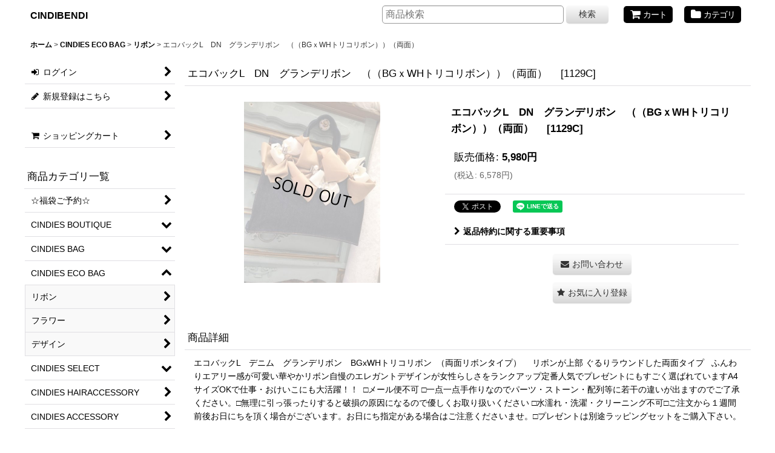

--- FILE ---
content_type: text/html; charset=UTF-8
request_url: https://crea.ocnk.net/phone/xml.php?go=product-list-reading&mode=similarity&order=&sort=&available=&page=1&disp=html&id=1&img=160&type=photo&front=1&random=1&cnt=10&name=1&custom_id=3640&async=1&lastModified=1769307889
body_size: 1817
content:

<div class="itemlist_box tiled_list_box layout_photo">
<div class="item_list square_photo_layout">
<ul class="flex_layout flex_wrap ajax_response_list reset_list_style tiled_list ajax_response_list async_image_loader" data-title-text="この商品を買った人は、こんな商品も買っています" data-title-class="related_item" data-adjustment="off" data-disabled-adjustment="true">
<li class="list_item_cell wrapped_item flex_layout list_item_3903">
<div class="item_data">
<a href="https://crea.ocnk.net/phone/product/3903" class="item_data_link">
<div class="inner_item_data"><div class="list_item_photo">
<div class="inner_list_item_photo">
<div class="global_photo item_image_box itemph_itemlist_3903 async_image_box loading_photo portrait_item_image_box" data-src="https://crea.ocnk.net/phone/data/crea/_/70726f647563742f32303137313032375f3732323762362e4a504700323430000074006669745f686569676874.jpg" data-alt="" data-class="item_image" data-width="90" data-height="120">
<img src="https://crea.ocnk.net/phone/res/touch011/img/all/spacer.gif" width="90" style="aspect-ratio: 90 / 120" class="spacer_image item_image" alt="" />
</div>
</div>
</div>
<div class="list_item_data">
<p class="item_name">
<span class="goods_name">エコバックLONG　　グレー　グランデリボン　（（GYxWHトリコリボン））（片面）　</span>
<span class="model_number"><span class="bracket">[</span><span class="model_number_value">3626B</span><span class="bracket">]</span></span>
</p>
<p class="common_icon">
</p><div class="item_info">
<div class="price">
<p class="selling_price">
<span class="figure">3,980<span class="currency_label after_price">円</span></span>
</p>
<p class="tax_incl_price">
<span class="price_label"><span class="round_bracket">(</span>税込<span class="colon">:</span></span>
<span class="figure">4,378<span class="currency_label after_price">円</span><span class="round_bracket">)</span></span>
</p>
</div></div>
</div>
</div>
</a>
<div class="add_cart">
<form name="productadd3903" method="post" class="itemlist_cartbutton productadd3903">
<input type="hidden" name="cart_add_3903" value="t" />
<input type="hidden" name="cart_addquantity_3903" value="1" />
<input type="hidden" name="cart_operation_page" value="product-list" />
<span class="global_btn">
<button type="submit" class="cartinput btn_size_large btn_color_emphasis fixed_size_large_btn" data-id="3903">
<span class="button_head_space"></span>
<span class="button_text global_iconleft"><i class="fa fa-cart-arrow-down" aria-hidden="true"></i>CART IN!!</span>
<span class="button_end_space"></span>
</button>
</span>
</form>
</div>
</div>
</li>
<li class="list_item_cell wrapped_item flex_layout list_item_3642">
<div class="item_data">
<a href="https://crea.ocnk.net/phone/product/3642" class="item_data_link">
<div class="inner_item_data"><div class="list_item_photo">
<div class="inner_list_item_photo">
<div class="global_photo item_image_box itemph_itemlist_3642 async_image_box loading_photo portrait_item_image_box" data-src="https://crea.ocnk.net/phone/data/crea/_/70726f647563742f32303136313032385f6665623036312e4a50470032343000534f4c44204f55540074006669745f686569676874.jpg" data-alt="" data-class="item_image" data-width="90" data-height="120">
<img src="https://crea.ocnk.net/phone/res/touch011/img/all/spacer.gif" width="90" style="aspect-ratio: 90 / 120" class="spacer_image item_image" alt="" />
</div>
</div>
</div>
<div class="list_item_data">
<p class="item_name">
<span class="goods_name">エコバックL　BW　グランデリボン　（（BGリボン））（両面）　</span>
<span class="model_number"><span class="bracket">[</span><span class="model_number_value">1129AA</span><span class="bracket">]</span></span>
</p>
<p class="common_icon">
</p><div class="item_info">
<div class="price">
<p class="selling_price">
<span class="figure">5,980<span class="currency_label after_price">円</span></span>
</p>
<p class="tax_incl_price">
<span class="price_label"><span class="round_bracket">(</span>税込<span class="colon">:</span></span>
<span class="figure">6,578<span class="currency_label after_price">円</span><span class="round_bracket">)</span></span>
</p>
</div></div>
</div>
</div>
</a>
</div>
</li>
<li class="list_item_cell wrapped_item flex_layout list_item_3431">
<div class="item_data">
<a href="https://crea.ocnk.net/phone/product/3431" class="item_data_link">
<div class="inner_item_data"><div class="list_item_photo">
<div class="inner_list_item_photo">
<div class="global_photo item_image_box itemph_itemlist_3431 async_image_box loading_photo portrait_item_image_box" data-src="https://crea.ocnk.net/phone/data/crea/_/70726f647563742f32303136313032385f6639646465372e4a504700323430000074006669745f686569676874.jpg" data-alt="" data-class="item_image" data-width="90" data-height="120">
<img src="https://crea.ocnk.net/phone/res/touch011/img/all/spacer.gif" width="90" style="aspect-ratio: 90 / 120" class="spacer_image item_image" alt="" />
</div>
</div>
</div>
<div class="list_item_data">
<p class="item_name">
<span class="goods_name">エコバックM　BK　グランデリボン　（（BKxWHトリコリボン））（片面）　</span>
<span class="model_number"><span class="bracket">[</span><span class="model_number_value">1129I</span><span class="bracket">]</span></span>
</p>
<p class="common_icon">
</p><div class="item_info">
<div class="price">
<p class="selling_price">
<span class="figure">3,980<span class="currency_label after_price">円</span></span>
</p>
<p class="tax_incl_price">
<span class="price_label"><span class="round_bracket">(</span>税込<span class="colon">:</span></span>
<span class="figure">4,378<span class="currency_label after_price">円</span><span class="round_bracket">)</span></span>
</p>
</div></div>
</div>
</div>
</a>
<div class="add_cart">
<form name="productadd3431" method="post" class="itemlist_cartbutton productadd3431">
<input type="hidden" name="cart_add_3431" value="t" />
<input type="hidden" name="cart_addquantity_3431" value="1" />
<input type="hidden" name="cart_operation_page" value="product-list" />
<span class="global_btn">
<button type="submit" class="cartinput btn_size_large btn_color_emphasis fixed_size_large_btn" data-id="3431">
<span class="button_head_space"></span>
<span class="button_text global_iconleft"><i class="fa fa-cart-arrow-down" aria-hidden="true"></i>CART IN!!</span>
<span class="button_end_space"></span>
</button>
</span>
</form>
</div>
</div>
</li>
<li class="list_item_cell wrapped_item flex_layout list_item_3794">
<div class="item_data">
<a href="https://crea.ocnk.net/phone/product/3794" class="item_data_link">
<div class="inner_item_data"><div class="list_item_photo">
<div class="inner_list_item_photo">
<div class="global_photo item_image_box itemph_itemlist_3794 async_image_box loading_photo portrait_item_image_box" data-src="https://crea.ocnk.net/phone/data/crea/_/70726f647563742f32303137303931355f6131356361342e4a50470032343000534f4c44204f55540074006669745f686569676874.jpg" data-alt="" data-class="item_image" data-width="90" data-height="120">
<img src="https://crea.ocnk.net/phone/res/touch011/img/all/spacer.gif" width="90" style="aspect-ratio: 90 / 120" class="spacer_image item_image" alt="" />
</div>
</div>
</div>
<div class="list_item_data">
<p class="item_name">
<span class="goods_name">エコバックM　　ブラック　　ビジューエンブレムビーフラワー　</span>
<span class="model_number"><span class="bracket">[</span><span class="model_number_value">3952A</span><span class="bracket">]</span></span>
</p>
<p class="common_icon">
<img src="https://crea.ocnk.net/phone/res/layout011/img/icon_pickup_x2.gif" width="60" height="15" class="icon_pickup" alt="" />
</p><div class="item_info">
<div class="price">
<p class="selling_price">
<span class="figure">5,800<span class="currency_label after_price">円</span></span>
</p>
<p class="tax_incl_price">
<span class="price_label"><span class="round_bracket">(</span>税込<span class="colon">:</span></span>
<span class="figure">6,380<span class="currency_label after_price">円</span><span class="round_bracket">)</span></span>
</p>
</div></div>
</div>
</div>
</a>
</div>
</li>
<li class="list_item_cell wrapped_item flex_layout list_item_3902">
<div class="item_data">
<a href="https://crea.ocnk.net/phone/product/3902" class="item_data_link">
<div class="inner_item_data"><div class="list_item_photo">
<div class="inner_list_item_photo">
<div class="global_photo item_image_box itemph_itemlist_3902 async_image_box loading_photo portrait_item_image_box" data-src="https://crea.ocnk.net/phone/data/crea/_/70726f647563742f32303137313032375f6235316530372e4a50470032343000534f4c44204f55540074006669745f686569676874.jpg" data-alt="" data-class="item_image" data-width="90" data-height="120">
<img src="https://crea.ocnk.net/phone/res/touch011/img/all/spacer.gif" width="90" style="aspect-ratio: 90 / 120" class="spacer_image item_image" alt="" />
</div>
</div>
</div>
<div class="list_item_data">
<p class="item_name">
<span class="goods_name">エコバックLONG　　デニム　グランデリボン　（（BKxNVトリコリボン））（片面）　</span>
<span class="model_number"><span class="bracket">[</span><span class="model_number_value">3626A</span><span class="bracket">]</span></span>
</p>
<p class="common_icon">
</p><div class="item_info">
<div class="price">
<p class="selling_price">
<span class="figure">3,980<span class="currency_label after_price">円</span></span>
</p>
<p class="tax_incl_price">
<span class="price_label"><span class="round_bracket">(</span>税込<span class="colon">:</span></span>
<span class="figure">4,378<span class="currency_label after_price">円</span><span class="round_bracket">)</span></span>
</p>
</div></div>
</div>
</div>
</a>
</div>
</li>
<li class="list_item_cell wrapped_item flex_layout list_item_3791">
<div class="item_data">
<a href="https://crea.ocnk.net/phone/product/3791" class="item_data_link">
<div class="inner_item_data"><div class="list_item_photo">
<div class="inner_list_item_photo">
<div class="global_photo item_image_box itemph_itemlist_3791 async_image_box loading_photo portrait_item_image_box" data-src="https://crea.ocnk.net/phone/data/crea/_/70726f647563742f32303137303931355f6536333730392e4a50470032343000534f4c44204f55540074006669745f686569676874.jpg" data-alt="" data-class="item_image" data-width="90" data-height="120">
<img src="https://crea.ocnk.net/phone/res/touch011/img/all/spacer.gif" width="90" style="aspect-ratio: 90 / 120" class="spacer_image item_image" alt="" />
</div>
</div>
</div>
<div class="list_item_data">
<p class="item_name">
<span class="goods_name">エコバックM　　デニム（デニム＆ホワイト）　　ビジューエンブレムビーフラワー　</span>
<span class="model_number"><span class="bracket">[</span><span class="model_number_value">3952C</span><span class="bracket">]</span></span>
</p>
<p class="common_icon">
</p><div class="item_info">
<div class="price">
<p class="selling_price">
<span class="figure">5,800<span class="currency_label after_price">円</span></span>
</p>
<p class="tax_incl_price">
<span class="price_label"><span class="round_bracket">(</span>税込<span class="colon">:</span></span>
<span class="figure">6,380<span class="currency_label after_price">円</span><span class="round_bracket">)</span></span>
</p>
</div></div>
</div>
</div>
</a>
</div>
</li>
<li class="list_item_cell wrapped_item flex_layout list_item_3904">
<div class="item_data">
<a href="https://crea.ocnk.net/phone/product/3904" class="item_data_link">
<div class="inner_item_data"><div class="list_item_photo">
<div class="inner_list_item_photo">
<div class="global_photo item_image_box itemph_itemlist_3904 async_image_box loading_photo portrait_item_image_box" data-src="https://crea.ocnk.net/phone/data/crea/_/70726f647563742f32303137313032375f3033333039342e4a50470032343000534f4c44204f55540074006669745f686569676874.jpg" data-alt="" data-class="item_image" data-width="90" data-height="120">
<img src="https://crea.ocnk.net/phone/res/touch011/img/all/spacer.gif" width="90" style="aspect-ratio: 90 / 120" class="spacer_image item_image" alt="" />
</div>
</div>
</div>
<div class="list_item_data">
<p class="item_name">
<span class="goods_name">エコバックLONG　　ブラック　グランデリボン　（（BKxGYトリコリボン））（片面）　</span>
<span class="model_number"><span class="bracket">[</span><span class="model_number_value">3626C</span><span class="bracket">]</span></span>
</p>
<p class="common_icon">
</p><div class="item_info">
<div class="price">
<p class="selling_price">
<span class="figure">3,980<span class="currency_label after_price">円</span></span>
</p>
<p class="tax_incl_price">
<span class="price_label"><span class="round_bracket">(</span>税込<span class="colon">:</span></span>
<span class="figure">4,378<span class="currency_label after_price">円</span><span class="round_bracket">)</span></span>
</p>
</div></div>
</div>
</div>
</a>
</div>
</li>
<li class="list_item_cell wrapped_item flex_layout list_item_3424">
<div class="item_data">
<a href="https://crea.ocnk.net/phone/product/3424" class="item_data_link">
<div class="inner_item_data"><div class="list_item_photo">
<div class="inner_list_item_photo">
<div class="global_photo item_image_box itemph_itemlist_3424 async_image_box loading_photo portrait_item_image_box" data-src="https://crea.ocnk.net/phone/data/crea/_/70726f647563742f32303136313032385f6637373934392e4a50470032343000534f4c44204f55540074006669745f686569676874.jpg" data-alt="" data-class="item_image" data-width="90" data-height="120">
<img src="https://crea.ocnk.net/phone/res/touch011/img/all/spacer.gif" width="90" style="aspect-ratio: 90 / 120" class="spacer_image item_image" alt="" />
</div>
</div>
</div>
<div class="list_item_data">
<p class="item_name">
<span class="goods_name">エコバックL　DN　グランデリボン　（（BGｘWHトリコリボン））（片面）　</span>
<span class="model_number"><span class="bracket">[</span><span class="model_number_value">1129C</span><span class="bracket">]</span></span>
</p>
<p class="common_icon">
</p><div class="item_info">
<div class="price">
<p class="selling_price">
<span class="figure">4,980<span class="currency_label after_price">円</span></span>
</p>
<p class="tax_incl_price">
<span class="price_label"><span class="round_bracket">(</span>税込<span class="colon">:</span></span>
<span class="figure">5,478<span class="currency_label after_price">円</span><span class="round_bracket">)</span></span>
</p>
</div></div>
</div>
</div>
</a>
</div>
</li>
<li class="list_item_cell wrapped_item flex_layout list_item_3636">
<div class="item_data">
<a href="https://crea.ocnk.net/phone/product/3636" class="item_data_link">
<div class="inner_item_data"><div class="list_item_photo">
<div class="inner_list_item_photo">
<div class="global_photo item_image_box itemph_itemlist_3636 async_image_box loading_photo portrait_item_image_box" data-src="https://crea.ocnk.net/phone/data/crea/_/70726f647563742f32303136313032385f6662653138322e4a50470032343000534f4c44204f55540074006669745f686569676874.jpg" data-alt="" data-class="item_image" data-width="90" data-height="120">
<img src="https://crea.ocnk.net/phone/res/touch011/img/all/spacer.gif" width="90" style="aspect-ratio: 90 / 120" class="spacer_image item_image" alt="" />
</div>
</div>
</div>
<div class="list_item_data">
<p class="item_name">
<span class="goods_name">エコバックM　DN　グランデリボン　（（BGｘWHトリコリボン））（両面）　</span>
<span class="model_number"><span class="bracket">[</span><span class="model_number_value">1129GA</span><span class="bracket">]</span></span>
</p>
<p class="common_icon">
</p><div class="item_info">
<div class="price">
<p class="selling_price">
<span class="figure">4,980<span class="currency_label after_price">円</span></span>
</p>
<p class="tax_incl_price">
<span class="price_label"><span class="round_bracket">(</span>税込<span class="colon">:</span></span>
<span class="figure">5,478<span class="currency_label after_price">円</span><span class="round_bracket">)</span></span>
</p>
</div></div>
</div>
</div>
</a>
</div>
</li>
<li class="list_item_cell wrapped_item flex_layout list_item_3793">
<div class="item_data">
<a href="https://crea.ocnk.net/phone/product/3793" class="item_data_link">
<div class="inner_item_data"><div class="list_item_photo">
<div class="inner_list_item_photo">
<div class="global_photo item_image_box itemph_itemlist_3793 async_image_box loading_photo portrait_item_image_box" data-src="https://crea.ocnk.net/phone/data/crea/_/70726f647563742f32303137303931355f3237386236642e4a50470032343000534f4c44204f55540074006669745f686569676874.jpg" data-alt="" data-class="item_image" data-width="90" data-height="120">
<img src="https://crea.ocnk.net/phone/res/touch011/img/all/spacer.gif" width="90" style="aspect-ratio: 90 / 120" class="spacer_image item_image" alt="" />
</div>
</div>
</div>
<div class="list_item_data">
<p class="item_name">
<span class="goods_name">エコバックM　　ローズピンク　　ビジューエンブレムビーフラワー　</span>
<span class="model_number"><span class="bracket">[</span><span class="model_number_value">3952B</span><span class="bracket">]</span></span>
</p>
<p class="common_icon">
</p><div class="item_info">
<div class="price">
<p class="selling_price">
<span class="figure">5,800<span class="currency_label after_price">円</span></span>
</p>
<p class="tax_incl_price">
<span class="price_label"><span class="round_bracket">(</span>税込<span class="colon">:</span></span>
<span class="figure">6,380<span class="currency_label after_price">円</span><span class="round_bracket">)</span></span>
</p>
</div></div>
</div>
</div>
</a>
</div>
</li>
</ul>
</div>
</div>
